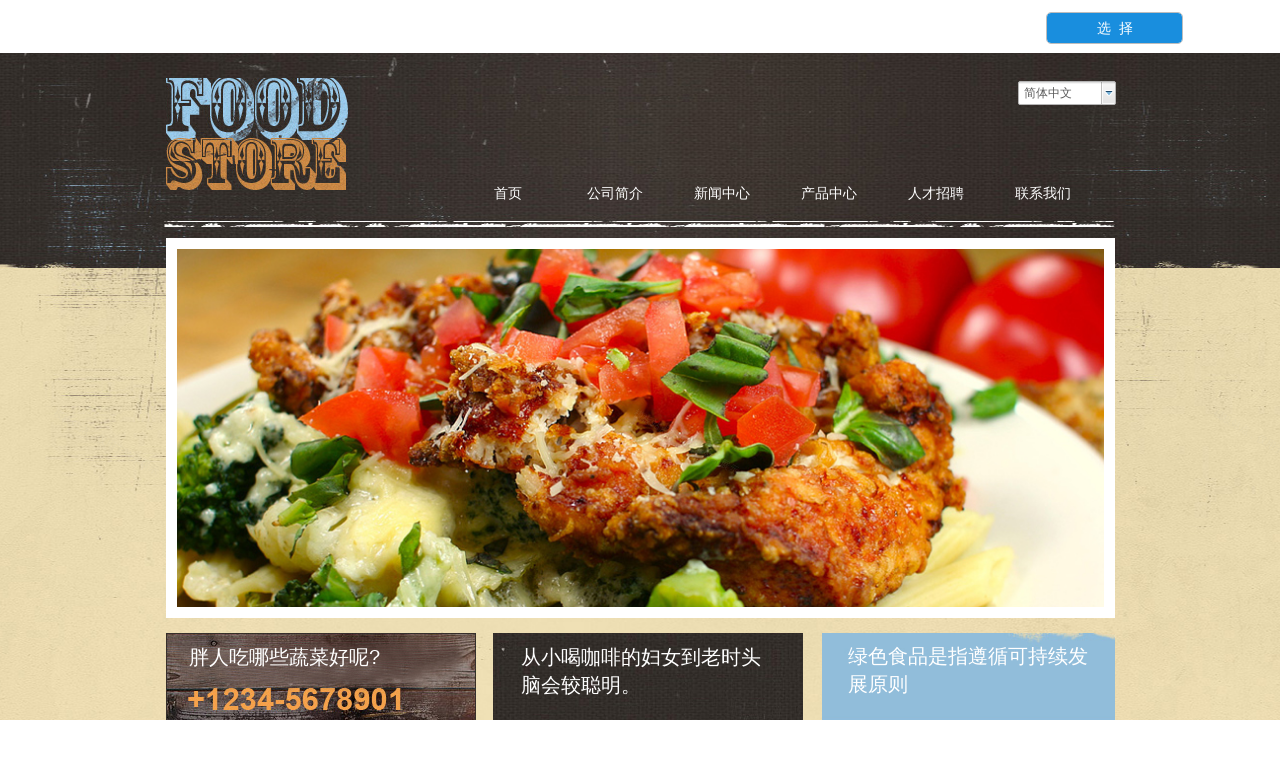

--- FILE ---
content_type: text/html; charset=utf-8
request_url: http://www.xn--fiqp93af31a.com/index.php?id=2697&_m=agreement&_a=tpl_iframe
body_size: 4173
content:
<!DOCTYPE html PUBLIC "-//W3C//DTD XHTML 1.0 Transitional//EN" "http://www.w3.org/TR/xhtml1/DTD/xhtml1-transitional.dtd">
<html xmlns="http://www.w3.org/1999/xhtml">
<head>
<meta http-equiv="Content-Type" content="text/html; charset=utf-8" />
<style type="text/css">

/*--阴影几种样式--*/
.wp-moudle-shadow-one,.wp-moudle-shadow-two,.wp-moudle-shadow-three,.wp-moudle-shadow-four{  behavior: url(../../../script/pie.htc); }
.wp-moudle-shadow-one{ -moz-box-shadow:1px  2px 12px 3px rgba(0,0,0,.4); -webkit-box-shadow:1px  2px  12px 3px  rgba(0,0,0,.4); box-shadow:1px  2px  12px 3px  rgba(0,0,0,.4);}
.wp-moudle-shadow-two{ -moz-box-shadow:1px 1px 12px 6px rgba(0,0,0,.4); -webkit-box-shadow:1px  1px  12px 6px  rgba(0,0,0,.4); box-shadow:1px  1px  12px 6px  rgba(0,0,0,.4);}
.wp-moudle-shadow-three{ -moz-box-shadow:5px  5px 12px 3px rgba(0,0,0,.4); -webkit-box-shadow:5px  5px  12px 3px  rgba(0,0,0,.4); box-shadow:5px  5px  12px 3px  rgba(0,0,0,.4);}
.wp-moudle-shadow-four{ -moz-box-shadow:-3px  3px 12px 3px rgba(0,0,0,.4); -webkit-box-shadow:-3px  3px  12px 3px  rgba(0,0,0,.4); box-shadow:-3px  3px  12px 3px  rgba(0,0,0,.4);}

/*--------遮罩层样式-----------*/
#wp-floatpanel_loading,#wp-floatpanel_overlay,#wp-confirmpnl_overlay,#wp-alertpnl_overlay,#wp-ajaxsend_loading {background-color:#000;left:0px;top:0px;filter:alpha(opacity=25);-moz-opacity:0.25;opacity:0.25;position:fixed;}
#wp-confirmpnl_overlay,#wp-alertpnl_overlay {filter:alpha(opacity=45);-moz-opacity:0.45;opacity:0.45;z-index:10000;}
#wp-template-install-overlay{filter:alpha(opacity=45);-moz-opacity:0.45;opacity:0.45;z-index:10001;background-color:#000;left:0px;top:0px;position:fixed;background-image: url(../images/loading.gif);background-position: center center;background-repeat: no-repeat;}
#wp-ajaxsend_loading {background-color:#5A5A5A;text-align:center;}
#wp-floatpanel_loading img,#wp-ajaxsend_loading img {position:absolute;left:45%;top:45%;}
/*--------遮罩层样式-----------*/
.artview_detail ol,.artview_detail ul,.artview_detail li,.wp-products-detail-desc ol,.wp-products-detail-desc ul,.wp-products-detail-desc li{list-style-type:disc; }
.artview_detail ul,.wp-products-detail-desc ul{  margin-left:28px; }
.artview_detail li,.wp-products-detail-desc li{ margin-left:14px; }
.navigation,.wp_subtop,.navigation ul li{behavior: url(../../../script/pie.htc);}

/*--------手机设备样式 2014/02/07-----------*/
.wp-mobile-device-mask,.wp-mobile-scrollbar,
.wp-mobile-device-premask,.wp-mobile-prescrollbar {visibility:hidden;position:absolute;top:39px;left:35.2%;z-index:510;}
.wp-mobile-device-mask,.wp-mobile-device-premask {width:30px;background-color:#FFF;z-index:8;}
.wp-mobile-scrollbar {background-color:#dcdcdc;-moz-border-radius:5px;-webkit-border-radius:5px;border-radius:5px;width:7px;}
.wp-mobile-device-premask,.wp-mobile-prescrollbar {top:0px;}
.wp-mobile-scrollbar > span.pane {position:relative;left:-1px;top:0;display:inline-block;background-color:#219aed;-moz-border-radius:5px;-webkit-border-radius:5px;border-radius:5px;height:20px;width:9px;}
.wp-mobile-prescrollbar > span.pane {position:relative;left:0;top:0;display:inline-block;background-color:#bdbdbd;-moz-border-radius:5px;-webkit-border-radius:5px;border-radius:5px;height:20px;width:6px;}
/*登录注册--*/
.floatlayerbg{ position:absolute;width:100%;height:100%;top:0px;left:0px;background: #151515;filter: alpha(opacity=82);-moz-opacity: 0.82;opacity: 0.82; z-index:1000;}
.iframebox{ position:absolute; top:0; height:0px; z-index:5;width:300px;margin:0 auto;background:rgba(255, 255, 255, 0.9)!important;filter:Alpha(opacity=90); background:#fff;border-radius:10px;-moz-border-radius:10px;-weblik-border-radius:10px; height:500px;background:#ededed\0;filter:Alpha(opacity=100)\0;}
.iframebox iframe{ position:relative; }
.iframebox .loading{position:absolute; width:100%; height:100%;z-index:100}
.iframebox .loading img{ width:16px; height:16px;position:absolute;left:50%;top:50%; margin-left:-16px; margin-top:-16px; z-index:101}
.closebtn{ position: absolute; display:none;width: 38px; height: 38px;background: #3f3f40;    background: #000;
left: 50%;top: 50%;}
.closebtn a{ 
filter: alpha(opacity=100);-moz-opacity: 1;opacity: 1;display: block;  width: 38px; height: 38px;background: url(template/default/images/popclose.png) no-repeat center center; transition: all 0.4s; -webkit-transition: all 0.4s;-ms-transition: all 0.4s-moz-transition: all 0.4s;}
.closebtn a:hover {transform: rotate(180deg);-webkit-transform: rotate(180deg);-ms-transform: rotate(180deg);-moz-transform: rotate(180deg);}
</style>

					
						
<link href="http://static.51hostonline.com/template/default/css/admincp.css?v=15535046" rel="stylesheet" type="text/css" />
<link href="http://static.51hostonline.com/script/colorpicker.css?v=14741720" rel="stylesheet" type="text/css" />
<link href="http://static.51hostonline.com/template/default/css/zh_CN.css?v=14491370" rel="stylesheet" type="text/css" />
<link href="http://static.51hostonline.com/script/dialog.css?v=14448712" rel="stylesheet" type="text/css" />
<link href="http://static.51hostonline.com/script/tabs.css?v=14448712" rel="stylesheet" type="text/css" />
<script type="text/javascript" language="javascript" src="http://static.51hostonline.com/script/jquery-1.6.4.js?v=14741720"></script>
<script type="text/javascript" language="javascript" src="http://static.51hostonline.com/script/jquery.custom.js?v=14448712"></script>
<script type="text/javascript" language="javascript" src="http://static.51hostonline.com/script/lab.js?v=14659594"></script>
<script type="text/javascript" language="javascript" src="http://static.51hostonline.com/script/wopop_all.js?v=14741720"></script>
<script type="text/javascript" language="javascript" src="http://static.51hostonline.com/script//datepicker/custom_dialog.js?v=14741720"></script>
<script type="text/javascript" language="javascript" src="http://static.51hostonline.com/script/jquery.simplemodal.js?v=14564746"></script>
	<script type="text/javascript" language="javascript">

    	//js版本url生成函数
		var webmodel = {};
	function parseToURL(module,action,anotherparams){
		webmodel = {};
		var defaultparams = {"_m": module,"_a": action};
	
		var urlparams=$.extend({}, anotherparams, defaultparams, webmodel);
		var paramstr=$.param(urlparams);
		return "/index.php?"+paramstr;
	}
	
	function getImageProcessType(){
		     return 1;
	}
	
	function parseToAdminURL(module,action,anotherparams){
		var defaultparams={'_m':module,'_a':action,'domain':'q13903617825',"SessionID":''}
		var urlparams=$.extend({}, anotherparams, defaultparams, webmodel);
		var paramstr=$.param(urlparams);
		return "http://www.xn--fiqp93af31a.com/admin/index.php?"+paramstr;
	}
	function getSiteCurLang(){return 'zh_CN';}
	function getPreviewSiteCurLang(){return 'zh_CN';}

	function relativeToAbsoluteURL(relativeurl,nostatic){
		
		if(nostatic=='1'){
			return "http://www.xn--fiqp93af31a.com/"+relativeurl;
		}else{
			return "http://static.51hostonline.com/"+relativeurl;
		}
	}
	
	function getSystemCurrentDomain(){return 'q13903617825';}
	function getWebSiteType(){return 'pc';}
	function getSystemSession(){return '';}
	// IE9以下浏览器禁止编辑手机站 2014/04/28
		if($.browser.msie && ($.browser.version < 7)){
					location.href = parseToURL("wp_frontpage","browser");
			}
	//-->
	</script>
<script>
$(document).ready(function(){
	$('#tpl_choose').click(function(event){
		//var tag = $(this).attr("id").replace("site",'');
		//var rate = $("#rate").val();
		var url = "http://www.xn--fiqp93af31a.com/index.php?tpl_id=2697&wm=&_m=site&_a=full_info_from_tpl";
		event.preventDefault();
		$LAB
		.script()
		 .wait(function(){
			openWDialog(url,{
				title:'填写信息',
				overlay:'true',
				id:'site_info',
				width:'700',
				height:'550',
			});
		});
	
	})
})


</script>
</head>
<body>
<style>
*{margin:0;padding:0; }
html, body, div, h1, h2, h3, h4, h5, h6, ul, ol, dl, li, dt, dd, p, blockquote, pre, form, fieldset, table, th, td, span, input, textarea {margin:0;padding:0;}
body {  color:#7c7c7c; font-family:"Microsoft Yahei","微软雅黑",Arial,Helvetica,sans-serif;  font-size: 14px; overflow-x:hidden ; background:#fff; line-height:24px; }
li, ol { list-style:none; }
i, em, b { font-style:normal; font-weight:normal; }
a {  color: #fff; text-decoration: none; transition: 0.5s; -webkit-transition: 0.5s; -moz-transition: 0.5s;}
a:hover { cursor:pointer; text-decoration:none; color:#666;}
.clear { clear:both; line-height:0px; overflow:hidden; zoom:1; font-size:0px; content:'.'; }
img{ padding:0; margin:0; display:block;}
a img { border:none; }
h1, h2, h3, h4, h5, h6{ font-weight:normal; font-size:12px;}
.fl{float:left; display:inline;}
.fr {  display: inline; float: right;}
img , input{border:0; display:inline-block; outline:none;}
div{ display:block;}
.w-1300{ width:1300px; margin:0 auto; position:relative;}
    html,body{
	padding:0px;
	margin:0px;
	height:100%;
	overflow-y:hidden;

}
.showhead { height:53px; width:100%; background:#fff; position:fixed; left:0; top:0;}
.showhead h1{ margin:14px 0 0 0;}
.showhead_pri{ position:absolute; top:12px; right:75px; float:left;}
.showhead_pri_share{ margin-right:22px;}
.showhead_pri_share a{ width:31px; height:31px; float:left; display:block; background:#198ede; -moz-border-radius: 5px;-webkit-border-radius: 5px; border-radius:5px; float:left; margin-left:10px; }
.showhead_pri_share .a_t span{ background-position:-33px -52px;}
.showhead_pri_share a:hover{ background:#0e7dc9;}
.showhead_pri_jq{ height:30px; line-height:30px; border:1px solid #bdbdbd;  -moz-border-radius: 5px;-webkit-border-radius: 5px; border-radius:5px; overflow:hidden;}
.showhead_pri_jq p{ color:#000; padding-left:10px;}
.showhead_pri_jq p span{ color:#7d7d7d;}
.showhead_pri_jq p i{ padding:0 20px;}
.showhead_pri_jq a{ display:block; width:135px; height:30px; background:#198ede;-moz-border-radius: 4px;-webkit-border-radius: 4px; border-radius:4px; text-align:center;}
.showhead_pri_jq a:hover{ color:#fff; background:#0e7dc9}
.show_main{ margin-top:53px;}

/*模板页-开始*/
.ap4 {
    color: #313131;
    font-size: 14px;
    line-height: 24px;
    height: 24px; padding:10px 0;
    width: 300px;
    overflow: hidden;
}
.ap4 span.a1 { color:#198ede;
    margin-right: 10px; margin:0 8px; text-decoration:none;
}

	
/*pc模板详情页-开始*/

.ap4.at1{    color: #313131;
    font-size: 14px;
    line-height: 24px;
    height: 24px;
    padding: 2px 0 0 0;
    /* width: 601px; */
    overflow: hidden; width:inherit;
    float: left; padding-left:10px;}
	
	
	/*手机模板预览-开始*/
	
.ap4.mba{ padding:2px 0;}
.ap4.mba span{ color:#ff4500;}

.ap4 span.a2 {
    color: #ff4500;
    margin-right: 10px;
    margin: 0 8px;
    text-decoration: none;
}	
    
</style>
<div class="showhead">
  <div class="w-1300">
    <h1 class="fl"><a href="/"></a></h1>

    <div class="clear"></div>
  </div>
  <div class="showhead_pri">
    <div class="showhead_pri_share fl">
      <div class="clear"></div>
    </div>
	
    <div class="showhead_pri_jq fl">

    <a href="javascript:void(0);" target="_blank" class="fl" id="tpl_choose"><span>选&nbsp;&nbsp;择</span></a>

      <div class="clear"></div>
    </div>
		
    <div class="clear"></div>
  </div>
</div>

<div  style="height:100%;"class="show_main">
<!--IE height:99.5%; oth:93%-->
    <iframe attr="rameb" src="https://food-1.view.websiteonline.cn?getpcpicture=1&tkn=6ce387db598102f86ff4bbe95bb2288fef1b3205e9f12ebc7fab0ea6c09a1217"  id="c-c-iframe" name="c-c-iframe" height="95%" width="100%"  frameborder="0" style="background-color:#FFFFFF;overflow:auto;margin-top:-7px;+margin-top:40px; margin-bottom:5px;"></iframe>
 
</div>	
	
	</body>
</html>

--- FILE ---
content_type: text/html; charset=utf-8
request_url: https://food-1.view.websiteonline.cn/?getpcpicture=1&tkn=6ce387db598102f86ff4bbe95bb2288fef1b3205e9f12ebc7fab0ea6c09a1217
body_size: 9656
content:
<!DOCTYPE html PUBLIC "-//W3C//DTD XHTML 1.0 Transitional//EN" "http://www.w3.org/TR/xhtml1/DTD/xhtml1-transitional.dtd">
<html xmlns="http://www.w3.org/1999/xhtml" lang="zh-Hans" >
	<head>
		<meta http-equiv="X-UA-Compatible" content="IE=Edge,chrome=1" />
	<meta name="viewport" content="width=949" />	<meta http-equiv="Content-Type" content="text/html; charset=utf-8" />
		<meta name="format-detection" content="telephone=no" />
	     <meta http-equiv="Cache-Control" content="no-transform"/> 
     <meta http-equiv="Cache-Control" content="no-siteapp"/>
	<title>您的网站名称</title>
	<meta name="keywords"  content="网站关键字" />
	<meta name="description" content="网站描述" />
    
                
			<link rel="shortcut icon" href="https://static.websiteonline.cn/website/template/default/images/favicon.ico" type="image/x-icon" />
	<link rel="Bookmark" href="https://static.websiteonline.cn/website/template/default/images/favicon.ico" />
		

		<link href="https://static.websiteonline.cn/website/template/default/css/default.css?v=17534100" rel="stylesheet" type="text/css" />
<link href="https://food-1.view.websiteonline.cn/template/default/css/font/font.css?v=15750090" rel="stylesheet" type="text/css" />
<link href="https://food-1.view.websiteonline.cn/template/default/css/wpassword/iconfont.css?v=17496248" rel="stylesheet" type="text/css" />
<link href="https://static.websiteonline.cn/website/plugin/media/css/media.css?v=14077216" rel="stylesheet" type="text/css" />
<link href="https://static.websiteonline.cn/website/plugin/title/css/title.css?v=17083134" rel="stylesheet" type="text/css" />
<style type="text/css">.prop_rotate_angle sup,.prop_rotate_angle .posblk-deg{font-size:11px; color:#CDCDCD; font-weight:normal; font-style:normal; }ins#qiao-wrap{height:0;} #qiao-wrap{display:block;}
</style> 
</head>
<body  >
<input type="hidden" value="1" name="_user_level_val" />
								<script type="text/javascript" language="javascript" src="https://static.websiteonline.cn/website/script/??libsjq.js,jquery.custom.js,jquery.lazyload.js,jquery.rotateutility.js,lab.js,wopop_all.js,jquery.cookie.js,jquery.simplemodal.js,fullcollumn.js,objectFitPolyfill.min.js,ierotate.js,effects/velocity.js,effects/velocity.ui.js,effects/effects.js,fullpagescroll.js,common.js,heightAdapt.js?v=17573096"></script>
<script type="text/javascript" language="javascript" src="https://static.websiteonline.cn/website/plugin/??media/js/init.js,new_navigation/js/overall.js,new_navigation/styles/hs9/init.js?v=17621358"></script>
	<script type="text/javascript" language="javascript">
    			var webmodel = {};
	        
    wp_pages_global_func($.extend({
        'isedit': '0',
        'islogin': '0',
        'domain': 'food-1',
        'p_rooturl': 'https://food-1.view.websiteonline.cn',
        'static_rooturl': 'https://static.websiteonline.cn/website',
        'interface_locale': "zh_CN",
        'dev_mode': "0",
        'getsession': ''
    }, {"phpsessionid":"","punyurl":"https:\/\/food-1.view.websiteonline.cn","curr_locale":"zh_CN","mscript_name":"","converted":false}));
    
	</script>

<link href="https://food-1.view.websiteonline.cn/434f24f588504ac6918394a6eeb913c5.cssx" rel="stylesheet" /><div id="page_set_css">
</div><input type="hidden" id="page_id" name="page_id" value="1" rpid="1">
<div id="scroll_container" class="scroll_contain" style="">
	    	<div id="scroll_container_bg" style="background-image:url('https://food-1-pic1.websiteonline.cn/upload/templatefiles/bg_center_nYvBvMtU.jpg');background-position:center top;background-repeat:repeat-x;background-color:#eedfb4;">&nbsp;</div>
<script>
initScrollcontainerHeight();	
</script>
     <div id="overflow_canvas_container">        <div id="canvas" style=" margin: 0 auto;width:949px;;height:1111px">
    <div id='layer0379ED83E6B440DC78FF7976893FC59E' type='media'  class='cstlayer' style='left: 0px; top: 32px; position: absolute; z-index: 100; width: 182px; height: 115px; '  mid=""    deg='0'><script>
create_pc_media_set_pic('layer0379ED83E6B440DC78FF7976893FC59E',false);
</script>
<div class="wp-media_content"  style="overflow: hidden; width: 182px; height: 115px;" type="0">
<div class="img_over"  style='overflow: hidden; border-color: transparent; border-width: 0px; width: 182px; height: 115px;'>

<div class="imgloading" style="z-index:100;"> </div>
<img  id="wp-media-image_layer0379ED83E6B440DC78FF7976893FC59E" onerror="set_thumb_layer0379ED83E6B440DC78FF7976893FC59E(this);" onload="set_thumb_layer0379ED83E6B440DC78FF7976893FC59E(this);" class="paragraph_image"  type="zoom" src="https://food-1-pic1.websiteonline.cn/upload/templatefiles/logo_vv3hDO09.jpg" style="width: 182px; height: auto; top: -3px; left: 0px; position: relative;;" />
</div>

</div>
<script>
(function(){
		layer_media_init_func('layer0379ED83E6B440DC78FF7976893FC59E',{"isedit":false,"has_effects":false});
})()
</script>
</div><script>				 $('#layer0379ED83E6B440DC78FF7976893FC59E').triggerHandler('layer_ready');</script><div id='layerD9F107E9E74A9693144E465C1428F1EB' type='multilingual'  class='cstlayer' style='left: 852px; top: 35px; position: absolute; z-index: 101; width: 97px; height: 44px; '  mid=""    deg='0'><script type="text/javascript">
function wp_multilingual_changeLang(id)
{
	$.ajax({
		type:'POST',
		url:parseToURL('multilingual','changeLang'),
		data:"id="+id,
		success:function(js_code){
			eval(js_code);
		},
		error:function(response){
			wp_alert("Choose the language.<br/>请求失败");
		}
	});
}
</script>
<div class="wp-multilingual_content" style="border: 0px solid transparent; width: 97px; height: 44px; padding: 0px;" langstyle="wihite">
<div skin="wihite" class="wp-multilingual_css" style="display:none;"></div>
<div class="wp-content">
 
    <script type="text/javascript"> 
$(function(){
	var fatherid = $("#layerD9F107E9E74A9693144E465C1428F1EB").attr('fatherid');
	var fartherInfixed = $("#"+fatherid).attr('infixed')||0;
	if(fartherInfixed==1) $("#layerD9F107E9E74A9693144E465C1428F1EB").find('.wp-diy-selecteda-outside').remove();
	$("#layerD9F107E9E74A9693144E465C1428F1EB").find('select').cstselect({selectclass:'wp-diy-selecteda'});
			 
})
 
</script>
 
<select name="defaultlang" id="defaultlang" style="width:100px;"  onchange="wp_multilingual_changeLang(this.value)">
			<option value="3"  class="wp-language-3 wp-langitem-layerD9F107E9E74A9693144E465C1428F1EB"  >繁體中文</option>
				<option value="1"  class="wp-language-1 wp-langitem-layerD9F107E9E74A9693144E465C1428F1EB"  >English</option>
			    <option value="2" selected  class="wp-language-2 wp-langitem-layerD9F107E9E74A9693144E465C1428F1EB"  >简体中文</option>
    	</select>
  
</div>
</div>
 <script type="text/javascript">
		$(function(){
		if ($('div.wp-diy-selecteda-outside').length || $('div.wp-diy-selectedb-outside').length || $('div.wp-diy-selectedc-outside').length || $('div.wp-diy-selectedd-outside').length) {
			$('#scroll_container').scroll(function(){
				$('body').children('div.wp-diy-selecteda-content').remove();
				$('body').children('div.wp-diy-selectedb-content').remove();
				$('body').children('div.wp-diy-selectedc-content').remove();
				$('body').children('div.wp-diy-selectedd-content').remove();
			});
		}
	});
	$('#layerD9F107E9E74A9693144E465C1428F1EB').layer_ready(function(){
		var custom_css = '';
		var langstyle = 'wihite';
		var $curlayer = $('#layerD9F107E9E74A9693144E465C1428F1EB');
		var custom_a_font_size = $curlayer.find('.wp-content .custom_dom_class').css('font-size');
		var custom_a_color = $curlayer.find('.wp-content .custom_dom_class').css('color');
		if(custom_a_font_size){
			$curlayer.find('.wp-content .custom_dom_class a').css('font-size',custom_a_font_size);
		}
		if(custom_a_color){
			$curlayer.find('.wp-content .custom_dom_class a').css('color',custom_a_color);
		}
		if((langstyle == 'default' || langstyle == 'yellow') && custom_css == ''){
			$curlayer.find('.wp-content p.custom_dom_class a').css('color','red');
		}
		var time=100;
		if(langstyle == 'custom5' || langstyle == 'custom6') time=500;
		$curlayer.find(".aout_over").unbind('click.toggle').bind('click.toggle',function(){$curlayer.find(".text-a").slideToggle(time);});
		setTimeout(function(){
			var text_a_font_size = $curlayer.find('.wp-content .custom_dom_class a').css('font-size') || '12px';
			var text_a_color = $curlayer.find('.wp-content .custom_dom_class .aout').css('color') || '#ffffff';
			var text_a_bgcolor = $curlayer.find('.wp-content .custom_dom_class').css('background-color') || '#ffffff';
			var text_a_border_radius = $curlayer.find('.wp-content .custom_dom_class .aout').css('border-radius') || '5px';
			var $text_a = $curlayer.find('.wp-content .custom_dom_class .text-a');
			if(text_a_font_size){$text_a.find('a').css('font-size',text_a_font_size);}
			if(text_a_color){$text_a.find('a').css('color',text_a_color);}
			if(text_a_bgcolor){$text_a.css('background-color',text_a_bgcolor);}
			if(text_a_border_radius){$text_a.css('border-radius',text_a_border_radius);}
		},400);
	});
</script>
</div><script>				 $('#layerD9F107E9E74A9693144E465C1428F1EB').triggerHandler('layer_ready');</script><div id='layer9E8FA8BC0A83EB8A0324099F447981EB' type='new_navigation'  class='cstlayer' style='left: 274px; top: 122px; position: absolute; z-index: 138; display: block; width: 675px; height: 50px; '  mid=""    deg='0'><div class="wp-new_navigation_content" style="border-color: transparent; border-width: 0px; width: 675px; display: block; overflow: visible; height: auto;;display:block;overflow:hidden;height:0px;" type="0">
<script type="text/javascript"> 
		
		$("#layer9E8FA8BC0A83EB8A0324099F447981EB").data("m_show", '');
	</script>
<div skin="hs9" class="nav1 menu_hs9" ishorizon="1" colorstyle="black" direction="0" more="更多" moreshow="1" morecolor="darkorange" hover="0" hover_scr="0" submethod="0" umenu="" dmenu="" sethomeurl="https://food-1.view.websiteonline.cn/page1" smcenter="0">
		<ul id="nav_layer9E8FA8BC0A83EB8A0324099F447981EB" class="navigation"  style="width:auto;"  >
		<li style="width:16.66%;box-sizing:border-box;z-index:2;"  class="wp_subtop"  pid="1" ><a class="  "  href="https://food-1.view.websiteonline.cn"><span style="display:block;overflow:hidden;">首页</span></a></li><li style="width:16.66%;box-sizing:border-box;z-index:2;"  class="wp_subtop"  pid="66" ><a class="  "  href="https://food-1.view.websiteonline.cn/page66"><span style="display:block;overflow:hidden;">公司简介</span></a></li><li style="width:16.66%;box-sizing:border-box;z-index:2;"  class="wp_subtop"  pid="67" ><a class="  "  href="https://food-1.view.websiteonline.cn/page67"><span style="display:block;overflow:hidden;">新闻中心</span></a></li><li style="width:16.66%;box-sizing:border-box;z-index:2;"  class="wp_subtop"  pid="68" ><a class="  "  href="https://food-1.view.websiteonline.cn/page68"><span style="display:block;overflow:hidden;">产品中心</span></a></li><li style="width:16.66%;box-sizing:border-box;z-index:2;"  class="wp_subtop"  pid="69" ><a class="  "  href="https://food-1.view.websiteonline.cn/page69"><span style="display:block;overflow:hidden;">人才招聘</span></a></li><li style="width:16.66%;box-sizing:border-box;z-index:2;"  class="wp_subtop"  pid="70" ><a class="  "  href="https://food-1.view.websiteonline.cn/page70"><span style="display:block;overflow:hidden;">联系我们</span></a></li>	</ul>
</div>

<script type="text/javascript"> 
				$("#layer9E8FA8BC0A83EB8A0324099F447981EB").data("datasty_", '@charset "utf-8";  #nav_layer9E8FA8BC0A83EB8A0324099F447981EB, #nav_layer9E8FA8BC0A83EB8A0324099F447981EB ul {padding:0; margin:0; list-style:none; }  #nav_layer9E8FA8BC0A83EB8A0324099F447981EB {padding-left:15px; padding-right:15px;position:relative; background-position:top left;background-repeat:repeat-x;background-color:transparent;background-image:url("https://static.websiteonline.cn/website/plugin/new_navigation/styles/hs9/dbj.jpg");line-height:50px;height:50px; }  #nav_layer9E8FA8BC0A83EB8A0324099F447981EB li.wp_subtop {text-align:center;float:left; height:50px;line-height:50px;background-image:url(https://static.websiteonline.cn/website/plugin/new_navigation/view/images/png_bg.png);background-color:transparent;background-position:top left;background-repeat:repeat;}  #nav_layer9E8FA8BC0A83EB8A0324099F447981EB li.wp_subtop:hover{text-align:center; background-color:transparent;background-position:top left;height:50px;line-height:50px; background-image:url("https://static.websiteonline.cn/website/plugin/new_navigation/styles/hs9/dhover.jpg");background-repeat:repeat-x;}  #nav_layer9E8FA8BC0A83EB8A0324099F447981EB li.wp_subtop>a {white-space: nowrap;overflow:hidden;padding-left:15px;padding-right:15px;text-align:center;display:block;  font-family:arial; font-size:14px; color:#FFFFFF; text-decoration:none; font-weight:normal;font-style:normal;}  #nav_layer9E8FA8BC0A83EB8A0324099F447981EB li.wp_subtop>a:hover{color:#333333;text-align:center;font-family:arial; font-size:14px; font-weight:normal;font-style:normal;}  #nav_layer9E8FA8BC0A83EB8A0324099F447981EB ul{display:none;width:100%;position:absolute; top:38px; left:-9999px;background-image:url(https://static.websiteonline.cn/website/plugin/new_navigation/view/images/png_bg.png);background-repeat:repeat;background-color:transparent;background-position:top left;padding-bottom:3px;padding-top:3px;}  #nav_layer9E8FA8BC0A83EB8A0324099F447981EB ul li{text-align:center;float:left; background-color:#fbfbfb;background-position:top left;background-repeat:repeat;background-image:url(https://static.websiteonline.cn/website/plugin/new_navigation/view/images/png_bg.png);height:25px;line-height:25px;font-weight:normal;}  #nav_layer9E8FA8BC0A83EB8A0324099F447981EB ul li:hover{text-align:center;  background-position:top left;background-repeat:repeat;background-image:url(https://static.websiteonline.cn/website/plugin/new_navigation/view/images/png_bg.png);background-color:#2f2f2f;height:25px;line-height:25px;}  #nav_layer9E8FA8BC0A83EB8A0324099F447981EB ul li a {white-space: nowrap;color:#666666;text-align:center;float:left; display:block; padding:0 10px 0 10px; font-family:arial; font-size:12px; text-decoration:none; font-weight:normal;font-style:normal;}  #nav_layer9E8FA8BC0A83EB8A0324099F447981EB ul li a:hover{color:#fff;text-align:center;float:left; padding:0 10px 0 10px; font-family:arial; font-size:12px; text-decoration:none; font-weight:normal;font-style:normal;}  #nav_layer9E8FA8BC0A83EB8A0324099F447981EB li ul.floatRight li {float:right;}  #nav_layer9E8FA8BC0A83EB8A0324099F447981EB ul ul {background-image:url(https://static.websiteonline.cn/website/plugin/new_navigation/view/images/png_bg.png);}');
		$("#layer9E8FA8BC0A83EB8A0324099F447981EB").data("datastys_", '#nav_layer9E8FA8BC0A83EB8A0324099F447981EB{background-color:transparent;} #nav_layer9E8FA8BC0A83EB8A0324099F447981EB{background-image:url(https://static.websiteonline.cn/website/plugin/new_navigation/view/images/png_bg.png);}');
	
		</script>

<script type="text/javascript">
function wp_get_navstyle(layer_id,key){
		var navStyle = $.trim($("#"+layer_id).data(key));
		return navStyle;	
	
}	
richtxt('layer9E8FA8BC0A83EB8A0324099F447981EB');
</script><script type="text/javascript">
layer_new_navigation_hs9_func({"isedit":false,"layer_id":"layer9E8FA8BC0A83EB8A0324099F447981EB","menustyle":"hs9"});
layer9E8FA8BC0A83EB8A0324099F447981EB_liHoverCallBack;
</script>

</div>
<script type="text/javascript">
 $(function(){
	layer_new_navigation_content_func({"isedit":false,"layer_id":"layer9E8FA8BC0A83EB8A0324099F447981EB","menustyle":"hs9","addopts":[]});
});
</script>

</div><script>				 $('#layer9E8FA8BC0A83EB8A0324099F447981EB').triggerHandler('layer_ready');</script><div id='layerF4A522FB0B51296FED4DAA57E7917348' type='title'  class='cstlayer' style='left: 0px; top: 192px; position: absolute; z-index: 102; width: 949px; height: 380px; '  mid=""    deg='0'><div class="wp-title_content" style="word-wrap: break-word; padding: 0px; border: 0px solid transparent; height: 380px; width: 949px; display: block; background-color: rgb(255, 255, 255); "><br></div>
<script type="text/javascript">
$(function(){
	$('.wp-title_content').each(function(){
		if($(this).find('div').attr('align')=='justify'){
			$(this).find('div').css({'text-justify':'inter-ideograph','text-align':'justify'});
		}
	})	
})
</script>

</div><script>				 $('#layerF4A522FB0B51296FED4DAA57E7917348').triggerHandler('layer_ready');</script><div id='layerDD81DD39F84E51C1ACBD2A1ED77E1551' type='media'  class='cstlayer' style='left: 11px; top: 203px; position: absolute; z-index: 103; width: 927px; height: 358px; '  mid=""    deg='0'><script>
create_pc_media_set_pic('layerDD81DD39F84E51C1ACBD2A1ED77E1551',false);
</script>
<div class="wp-media_content"  style="overflow: hidden; width: 927px; height: 358px; border-width: 0px; border-style: solid; padding: 0px;" type="0">
<div class="img_over"  style='overflow: hidden; border-color: transparent; border-width: 0px; width: 927px; height: 358px;'>

<div class="imgloading" style="z-index:100;"> </div>
<img  id="wp-media-image_layerDD81DD39F84E51C1ACBD2A1ED77E1551" onerror="set_thumb_layerDD81DD39F84E51C1ACBD2A1ED77E1551(this);" onload="set_thumb_layerDD81DD39F84E51C1ACBD2A1ED77E1551(this);" class="paragraph_image"  type="zoom" src="https://food-1-pic1.websiteonline.cn/upload/templatefiles/banner000_fBksJZ1j.jpg" style="width: 927px; height: auto; top: -39px; left: 0px; position: relative;;" />
</div>

</div>
<script>
(function(){
		layer_media_init_func('layerDD81DD39F84E51C1ACBD2A1ED77E1551',{"isedit":false,"has_effects":false});
})()
</script>
</div><script>				 $('#layerDD81DD39F84E51C1ACBD2A1ED77E1551').triggerHandler('layer_ready');</script><div id='layerAAD07D22F645BEF9B7DE0530CCF4293D' type='media'  class='cstlayer' style='left: 327px; top: 587px; position: absolute; z-index: 105; width: 310px; height: 131px; '  mid=""    deg='0'><script>
create_pc_media_set_pic('layerAAD07D22F645BEF9B7DE0530CCF4293D',false);
</script>
<div class="wp-media_content"  style="overflow: hidden; width: 310px; height: 131px; border-width: 0px; border-style: solid; padding: 0px;" type="0">
<div class="img_over"  style='overflow: hidden; border-color: transparent; border-width: 0px; width: 310px; height: 131px;'>

<div class="imgloading" style="z-index:100;"> </div>
<img  id="wp-media-image_layerAAD07D22F645BEF9B7DE0530CCF4293D" onerror="set_thumb_layerAAD07D22F645BEF9B7DE0530CCF4293D(this);" onload="set_thumb_layerAAD07D22F645BEF9B7DE0530CCF4293D(this);" class="paragraph_image"  type="zoom" src="https://food-1-pic1.websiteonline.cn/upload/templatefiles/advertising-1_RAFaue01.jpg" style="width: auto; height: 131px;;" />
</div>

</div>
<script>
(function(){
		layer_media_init_func('layerAAD07D22F645BEF9B7DE0530CCF4293D',{"isedit":false,"has_effects":false});
})()
</script>
</div><script>				 $('#layerAAD07D22F645BEF9B7DE0530CCF4293D').triggerHandler('layer_ready');</script><div id='layerF183B6DFE437A2F27D92B1046CC9C70C' type='media'  class='cstlayer' style='left: 0px; top: 587px; position: absolute; z-index: 104; width: 310px; height: 131px; '  mid=""    deg='0'><script>
create_pc_media_set_pic('layerF183B6DFE437A2F27D92B1046CC9C70C',false);
</script>
<div class="wp-media_content"  style="overflow: hidden; width: 310px; height: 131px; border-width: 0px; border-style: solid; padding: 0px;" type="0">
<div class="img_over"  style='overflow: hidden; border-color: transparent; border-width: 0px; width: 310px; height: 131px;'>

<div class="imgloading" style="z-index:100;"> </div>
<img  id="wp-media-image_layerF183B6DFE437A2F27D92B1046CC9C70C" onerror="set_thumb_layerF183B6DFE437A2F27D92B1046CC9C70C(this);" onload="set_thumb_layerF183B6DFE437A2F27D92B1046CC9C70C(this);" class="paragraph_image"  type="zoom" src="https://food-1-pic1.websiteonline.cn/upload/templatefiles/advertising_wUyvRlPU.jpg" style="width: 310px; height: auto;;" />
</div>

</div>
<script>
(function(){
		layer_media_init_func('layerF183B6DFE437A2F27D92B1046CC9C70C',{"isedit":false,"has_effects":false});
})()
</script>
</div><script>				 $('#layerF183B6DFE437A2F27D92B1046CC9C70C').triggerHandler('layer_ready');</script><div id='layerBA780AFB20579D21C264B78EBC16D6AB' type='media'  class='cstlayer' style='left: 656px; top: 587px; position: absolute; z-index: 106; width: 293px; height: 124px; '  mid=""    deg='0'><script>
create_pc_media_set_pic('layerBA780AFB20579D21C264B78EBC16D6AB',false);
</script>
<div class="wp-media_content"  style="overflow: hidden; width: 293px; height: 124px; border-width: 0px; border-style: solid; padding: 0px;" type="0">
<div class="img_over"  style='overflow: hidden; border-color: transparent; border-width: 0px; width: 293px; height: 124px;'>

<div class="imgloading" style="z-index:100;"> </div>
<img  id="wp-media-image_layerBA780AFB20579D21C264B78EBC16D6AB" onerror="set_thumb_layerBA780AFB20579D21C264B78EBC16D6AB(this);" onload="set_thumb_layerBA780AFB20579D21C264B78EBC16D6AB(this);" class="paragraph_image"  type="zoom" src="https://food-1-pic1.websiteonline.cn/upload/templatefiles/advertising-2_Yxoi5Tkw.jpg" style="width: 293px; height: auto;;" />
</div>

</div>
<script>
(function(){
		layer_media_init_func('layerBA780AFB20579D21C264B78EBC16D6AB',{"isedit":false,"has_effects":false});
})()
</script>
</div><script>				 $('#layerBA780AFB20579D21C264B78EBC16D6AB').triggerHandler('layer_ready');</script><div id='layerC4D8B57BDEE2B89A64C8562B6C22ED0C' type='title'  class='cstlayer' style='left: 682px; top: 596px; position: absolute; z-index: 137; width: 246px; height: 65px; '  mid=""    deg='0'><div class="wp-title_content" style="word-wrap: break-word; padding: 0px; border-color: transparent; border-width: 0px; height: 65px; width: 246px; display: block;"><span style="color: rgb(255, 255, 255); font-size: 20px;">绿色食品是指遵循可持续发展原则</span></div>

</div><script>				 $('#layerC4D8B57BDEE2B89A64C8562B6C22ED0C').triggerHandler('layer_ready');</script><div id='layerDA35517B352B9F105B68A7FD2BE8FD2F' type='title'  class='cstlayer' style='left: 23px; top: 597px; position: absolute; z-index: 132; width: 272px; height: 39px; '  mid=""    deg='0'><div class="wp-title_content" style="word-wrap: break-word; padding: 0px; border-color: transparent; border-width: 0px; height: 39px; width: 272px; display: block;"><span style="color: rgb(255, 255, 255); font-size: 20px;">胖人吃哪些蔬菜好呢?</span></div>

</div><script>				 $('#layerDA35517B352B9F105B68A7FD2BE8FD2F').triggerHandler('layer_ready');</script><div id='layerCA98B96AED1F2B9F8DB0918274044646' type='title'  class='cstlayer' style='left: 355px; top: 597px; position: absolute; z-index: 134; width: 257px; height: 71px; '  mid=""    deg='0'><div class="wp-title_content" style="word-wrap: break-word; padding: 0px; border-color: transparent; border-width: 0px; height: 71px; width: 257px; display: block;"><span style="color: rgb(255, 255, 255); font-size: 20px;">从小喝咖啡的妇女到老时头脑会较聪明。</span></div>

</div><script>				 $('#layerCA98B96AED1F2B9F8DB0918274044646').triggerHandler('layer_ready');</script><div id='layer23FB57F4A176AB0C99ADA1C45751BF86' type='title'  class='cstlayer' style='left: 23px; top: 674px; position: absolute; z-index: 133; width: 236px; height: 25px; '  mid=""    deg='0'><div class="wp-title_content" style="word-wrap: break-word; padding: 0px; border-color: transparent; border-width: 0px; height: 24px; width: 236px; display: block;"><span style="color:#FFFFFF;">符合绿色食品的质量和卫生标准</span></div>

</div><script>				 $('#layer23FB57F4A176AB0C99ADA1C45751BF86').triggerHandler('layer_ready');</script><div id='layer24909102CB15550FAA3F5255C3DE6740' type='title'  class='cstlayer' style='left: 357px; top: 674px; position: absolute; z-index: 135; width: 258px; height: 29px; '  mid=""    deg='0'><div class="wp-title_content" style="word-wrap: break-word; padding: 0px; border-color: transparent; border-width: 0px; height: 29px; width: 258px; display: block;"><span style="color:#FFFFFF;">咖啡因不仅能改善记忆，还能修复记忆</span></div>

</div><script>				 $('#layer24909102CB15550FAA3F5255C3DE6740').triggerHandler('layer_ready');</script><div id='layer590FA870CE1AA555976FED996941973D' type='title'  class='cstlayer' style='left: 683px; top: 681px; position: absolute; z-index: 136; width: 230px; height: 28px; '  mid=""    deg='0'><div class="wp-title_content" style="word-wrap: break-word; padding: 0px; border-color: transparent; border-width: 0px; height: 28px; width: 230px; display: block;"><span style="color:#FFFFFF;">无公害农产品（食品）</span></div>

</div><script>				 $('#layer590FA870CE1AA555976FED996941973D').triggerHandler('layer_ready');</script><div id='layerD5266755AD90A59E732E1DCFF3A5B2AF' type='title'  class='cstlayer' style='left: 728px; top: 732px; position: absolute; z-index: 124; width: 221px; height: 236px; '  mid=""    deg='0'><div class="wp-title_content" style="word-wrap: break-word; padding: 0px; border: 0px solid transparent; height: 236px; width: 221px; display: block; background-image: url('https://food-1-pic1.websiteonline.cn/upload/templatefiles/rightpic_Ayh29fES.jpg'); background-color: rgb(255, 255, 255); background-position: 50% ****; background-repeat:no-repeat;"><div><font color="#5a5a5a"><span style="font-size: 18px; line-height: 21px; color: rgb(106, 194, 252);">&nbsp; &nbsp; </span></font><span style="color: rgb(156, 206, 239); font-size: 16px; line-height: 180%; "></span></div></div>

</div><script>				 $('#layerD5266755AD90A59E732E1DCFF3A5B2AF').triggerHandler('layer_ready');</script><div id='layerCD374F6904229504DDCCE896A254B951' type='title'  class='cstlayer' style='left: 0px; top: 732px; position: absolute; z-index: 107; width: 709px; height: 354px; '  mid=""    deg='0'><div class="wp-title_content" style="word-wrap: break-word; padding: 0px; border: 0px solid transparent; height: 354px; width: 709px; display: block; background-image: url(https://food-1-pic1.websiteonline.cn/upload/templatefiles/bg_title_VxT2bqHn.jpg); background-color: rgb(252, 245, 226); background-position: 0% 0%; background-repeat:no-repeat; "><br></div>

</div><script>				 $('#layerCD374F6904229504DDCCE896A254B951').triggerHandler('layer_ready');</script><div id='layerE73D37190C8FE25266E0BC48CB6F6C79' type='title'  class='cstlayer' style='left: 17px; top: 739px; position: absolute; z-index: 109; width: 290px; height: 39px; '  mid=""    deg='0'><div class="wp-title_content" style="word-wrap: break-word; padding: 0px; border-color: transparent; border-width: 0px; height: 39px; width: 290px; display: block;"><span style="font-family: sans-serif; color: rgb(255, 255, 255); font-size: 16px;">重要食品</span><br></div>

</div><script>				 $('#layerE73D37190C8FE25266E0BC48CB6F6C79').triggerHandler('layer_ready');</script><div id='layer1F6F0C0F85A527C3167DD6CC02A72030' type='title'  class='cstlayer' style='left: 748px; top: 746px; position: absolute; z-index: 131; width: 60px; height: 26px; '  mid=""    deg='0'><div class="wp-title_content" style="word-wrap: break-word; padding: 0px; border-color: transparent; border-width: 0px; height: 26px; width: 60px; display: block;"><span style="font-size: 18px; color: rgb(106, 194, 252);">分类</span></div>

</div><script>				 $('#layer1F6F0C0F85A527C3167DD6CC02A72030').triggerHandler('layer_ready');</script><div id='layer94D74DBC9417D31141FFD17BE02C476A' type='media'  class='cstlayer' style='left: 830px; top: 757px; position: absolute; z-index: 130; width: 9px; height: 5px; '  mid=""    deg='0'><script>
create_pc_media_set_pic('layer94D74DBC9417D31141FFD17BE02C476A',false);
</script>
<div class="wp-media_content"  style="overflow: hidden; width: 9px; height: 5px;" type="0">
<div class="img_over"  style='overflow: hidden; border-color: transparent; border-width: 0px; width: 9px; height: 5px;'>

<div class="imgloading" style="z-index:100;"> </div>
<img  id="wp-media-image_layer94D74DBC9417D31141FFD17BE02C476A" onerror="set_thumb_layer94D74DBC9417D31141FFD17BE02C476A(this);" onload="set_thumb_layer94D74DBC9417D31141FFD17BE02C476A(this);" class="paragraph_image"  type="zoom" src="https://food-1-pic1.websiteonline.cn/upload/templatefiles/dot_uuBgxP1A.jpg" style="width: 9px; height: auto; top: 0px; left: 0px; position: relative;;" />
</div>

</div>
<script>
(function(){
		layer_media_init_func('layer94D74DBC9417D31141FFD17BE02C476A',{"isedit":false,"has_effects":false});
})()
</script>
</div><script>				 $('#layer94D74DBC9417D31141FFD17BE02C476A').triggerHandler('layer_ready');</script><div id='layer7E422BB3CC27834035B5913B28FD8F96' type='title'  class='cstlayer' style='left: 747px; top: 780px; position: absolute; z-index: 129; width: 183px; height: 24px; '  mid=""    deg='0'><div class="wp-title_content" style="word-wrap: break-word; padding: 0px; border: 1px solid rgb(241, 225, 182); height: 22px; width: 181px; background-color: rgb(252, 245, 226); display: block;"><div><font color="#5a5a5a"><span style="font-size: 12px; line-height: 21px; -webkit-text-size-adjust: none;">&nbsp;巧克力的食用功效与禁忌 ......</span></font></div></div>

</div><script>				 $('#layer7E422BB3CC27834035B5913B28FD8F96').triggerHandler('layer_ready');</script><div id='layer14C25564F25656FFAD76ED5255BAA0F2' type='media'  class='cstlayer' style='left: 18px; top: 794px; position: absolute; z-index: 108; width: 210px; height: 127px; '  mid=""    deg='0'><script>
create_pc_media_set_pic('layer14C25564F25656FFAD76ED5255BAA0F2',false);
</script>
<div class="wp-media_content"  style="overflow: hidden; width: 210px; height: 127px;" type="0">
<div class="img_over"  style='overflow: hidden; border-color: transparent; border-width: 0px; width: 210px; height: 127px;'>

<div class="imgloading" style="z-index:100;"> </div>
<img  id="wp-media-image_layer14C25564F25656FFAD76ED5255BAA0F2" onerror="set_thumb_layer14C25564F25656FFAD76ED5255BAA0F2(this);" onload="set_thumb_layer14C25564F25656FFAD76ED5255BAA0F2(this);" class="paragraph_image"  type="zoom" src="https://food-1-pic1.websiteonline.cn/upload/templatefiles/1-1-home_pMQWcouj.jpg" style="width: 210px; height: auto; top: -6px; left: 0px; position: relative;;" />
</div>

</div>
<script>
(function(){
		layer_media_init_func('layer14C25564F25656FFAD76ED5255BAA0F2',{"isedit":false,"has_effects":false});
})()
</script>
</div><script>				 $('#layer14C25564F25656FFAD76ED5255BAA0F2').triggerHandler('layer_ready');</script><div id='layer7582E1105A60E07845E5B9256309878F' type='media'  class='cstlayer' style='left: 478px; top: 795px; position: absolute; z-index: 110; width: 210px; height: 140px; '  mid=""    deg='0'><script>
create_pc_media_set_pic('layer7582E1105A60E07845E5B9256309878F',false);
</script>
<div class="wp-media_content"  style="overflow: hidden; width: 210px; height: 140px; border-width: 0px; border-style: solid; padding: 0px;" type="0">
<div class="img_over"  style='overflow: hidden; border-color: transparent; border-width: 0px; width: 210px; height: 140px;'>

<div class="imgloading" style="z-index:100;"> </div>
<img  id="wp-media-image_layer7582E1105A60E07845E5B9256309878F" onerror="set_thumb_layer7582E1105A60E07845E5B9256309878F(this);" onload="set_thumb_layer7582E1105A60E07845E5B9256309878F(this);" class="paragraph_image"  type="zoom" src="https://food-1-pic1.websiteonline.cn/upload/templatefiles/3-7-home_wvllElLc.jpg" style="width: auto; height: 140px;;" />
</div>

</div>
<script>
(function(){
		layer_media_init_func('layer7582E1105A60E07845E5B9256309878F',{"isedit":false,"has_effects":false});
})()
</script>
</div><script>				 $('#layer7582E1105A60E07845E5B9256309878F').triggerHandler('layer_ready');</script><div id='layer596EF7827D7D0677F646AAF329118285' type='media'  class='cstlayer' style='left: 248px; top: 795px; position: absolute; z-index: 112; width: 210px; height: 140px; '  mid=""    deg='0'><script>
create_pc_media_set_pic('layer596EF7827D7D0677F646AAF329118285',false);
</script>
<div class="wp-media_content"  style="overflow: hidden; width: 210px; height: 140px; border-width: 0px; border-style: solid; padding: 0px;" type="0">
<div class="img_over"  style='overflow: hidden; border-color: transparent; border-width: 0px; width: 210px; height: 140px;'>

<div class="imgloading" style="z-index:100;"> </div>
<img  id="wp-media-image_layer596EF7827D7D0677F646AAF329118285" onerror="set_thumb_layer596EF7827D7D0677F646AAF329118285(this);" onload="set_thumb_layer596EF7827D7D0677F646AAF329118285(this);" class="paragraph_image"  type="zoom" src="https://food-1-pic1.websiteonline.cn/upload/templatefiles/2-4-home_KnGNQi0N.jpg" style="width: auto; height: 140px;;" />
</div>

</div>
<script>
(function(){
		layer_media_init_func('layer596EF7827D7D0677F646AAF329118285',{"isedit":false,"has_effects":false});
})()
</script>
</div><script>				 $('#layer596EF7827D7D0677F646AAF329118285').triggerHandler('layer_ready');</script><div id='layerFB68B710BE2C02AF837F60FF23744705' type='title'  class='cstlayer' style='left: 747px; top: 816px; position: absolute; z-index: 125; width: 183px; height: 23px; '  mid=""    deg='0'><div class="wp-title_content" style="word-wrap: break-word; padding: 0px; border: 1px solid rgb(241, 225, 182); height: 21px; width: 181px; background-color: rgb(252, 245, 226); display: block;"><font color="#5a5a5a"><span style="font-size: 12px; line-height: 21px; -webkit-text-size-adjust: none;">&nbsp;喝咖啡令女性更聪明 ......</span></font></div>

</div><script>				 $('#layerFB68B710BE2C02AF837F60FF23744705').triggerHandler('layer_ready');</script><div id='layer08E0CE7148997DF36A3A856A4DB3A080' type='title'  class='cstlayer' style='left: 747px; top: 849px; position: absolute; z-index: 127; width: 183px; height: 23px; '  mid=""    deg='0'><div class="wp-title_content" style="word-wrap: break-word; padding: 0px; border: 1px solid rgb(241, 225, 182); height: 21px; width: 181px; background-color: rgb(252, 245, 226); display: block;"><font color="#5a5a5a"><span style="font-size: 12px; line-height: 21px; -webkit-text-size-adjust: none;">&nbsp;偏胖人应该多吃的蔬菜 &nbsp; ......</span></font></div>

</div><script>				 $('#layer08E0CE7148997DF36A3A856A4DB3A080').triggerHandler('layer_ready');</script><div id='layer2150DF8BCBC136D728FEBC880A7BF012' type='title'  class='cstlayer' style='left: 747px; top: 884px; position: absolute; z-index: 126; width: 183px; height: 24px; '  mid=""    deg='0'><div class="wp-title_content" style="word-wrap: break-word; padding: 0px; border: 1px solid rgb(241, 225, 182); height: 22px; width: 181px; background-color: rgb(252, 245, 226); display: block;"><font color="#5a5a5a"><span style="font-size: 12px; line-height: 21px; -webkit-text-size-adjust: none;">&nbsp;美容养颜：维生素A的另一种 ......<br></span></font></div>

</div><script>				 $('#layer2150DF8BCBC136D728FEBC880A7BF012').triggerHandler('layer_ready');</script><div id='layerA81EC903B8CD4CABF3E077F4BA1477EF' type='title'  class='cstlayer' style='left: 748px; top: 917px; position: absolute; z-index: 128; width: 183px; height: 26px; '  mid=""    deg='0'><div class="wp-title_content" style="word-wrap: break-word; padding: 0px; border: 1px solid rgb(241, 225, 182); height: 24px; width: 181px; background-color: rgb(252, 245, 226); display: block;"><font color="#5a5a5a"><span style="font-size: 12px; line-height: 21px; -webkit-text-size-adjust: none;">&nbsp;有心口痛的人要忌食巧克力&nbsp; ......</span></font></div>

</div><script>				 $('#layerA81EC903B8CD4CABF3E077F4BA1477EF').triggerHandler('layer_ready');</script><div id='layer33E78845213B1B3566E4B78BD3B2556A' type='media'  class='cstlayer' style='left: 18px; top: 918px; position: absolute; z-index: 114; width: 210px; height: 150px; '  mid=""    deg='0'><script>
create_pc_media_set_pic('layer33E78845213B1B3566E4B78BD3B2556A',false);
</script>
<div class="wp-media_content"  style="overflow: hidden; width: 210px; height: 150px;" type="0">
<div class="img_over"  style='overflow: hidden; border-color: transparent; border-width: 0px; width: 210px; height: 150px;'>

<div class="imgloading" style="z-index:100;"> </div>
<img  id="wp-media-image_layer33E78845213B1B3566E4B78BD3B2556A" onerror="set_thumb_layer33E78845213B1B3566E4B78BD3B2556A(this);" onload="set_thumb_layer33E78845213B1B3566E4B78BD3B2556A(this);" class="paragraph_image"  type="zoom" src="https://food-1-pic1.websiteonline.cn/upload/templatefiles/bg_block_buUyD9Qv.jpg" style="width: 210px; height: auto;;" />
</div>

</div>
<script>
(function(){
		layer_media_init_func('layer33E78845213B1B3566E4B78BD3B2556A',{"isedit":false,"has_effects":false});
})()
</script>
</div><script>				 $('#layer33E78845213B1B3566E4B78BD3B2556A').triggerHandler('layer_ready');</script><div id='layer373B3B36096CB9C6F885B44529CB8F2A' type='media'  class='cstlayer' style='left: 248px; top: 919px; position: absolute; z-index: 115; width: 210px; height: 150px; '  mid=""    deg='0'><script>
create_pc_media_set_pic('layer373B3B36096CB9C6F885B44529CB8F2A',false);
</script>
<div class="wp-media_content"  style="overflow: hidden; width: 210px; height: 150px;" type="0">
<div class="img_over"  style='overflow: hidden; border-color: transparent; border-width: 0px; width: 210px; height: 150px;'>

<div class="imgloading" style="z-index:100;"> </div>
<img  id="wp-media-image_layer373B3B36096CB9C6F885B44529CB8F2A" onerror="set_thumb_layer373B3B36096CB9C6F885B44529CB8F2A(this);" onload="set_thumb_layer373B3B36096CB9C6F885B44529CB8F2A(this);" class="paragraph_image"  type="zoom" src="https://food-1-pic1.websiteonline.cn/upload/templatefiles/bg_block_buUyD9Qv.jpg" style="width: 210px; height: auto;;" />
</div>

</div>
<script>
(function(){
		layer_media_init_func('layer373B3B36096CB9C6F885B44529CB8F2A',{"isedit":false,"has_effects":false});
})()
</script>
</div><script>				 $('#layer373B3B36096CB9C6F885B44529CB8F2A').triggerHandler('layer_ready');</script><div id='layerE3EC742276683BFCF96320205EFDC18A' type='media'  class='cstlayer' style='left: 478px; top: 919px; position: absolute; z-index: 111; width: 210px; height: 150px; '  mid=""    deg='0'><script>
create_pc_media_set_pic('layerE3EC742276683BFCF96320205EFDC18A',false);
</script>
<div class="wp-media_content"  style="overflow: hidden; width: 210px; height: 150px;" type="0">
<div class="img_over"  style='overflow: hidden; border-color: transparent; border-width: 0px; width: 210px; height: 150px;'>

<div class="imgloading" style="z-index:100;"> </div>
<img  id="wp-media-image_layerE3EC742276683BFCF96320205EFDC18A" onerror="set_thumb_layerE3EC742276683BFCF96320205EFDC18A(this);" onload="set_thumb_layerE3EC742276683BFCF96320205EFDC18A(this);" class="paragraph_image"  type="zoom" src="https://food-1-pic1.websiteonline.cn/upload/templatefiles/bg_block_buUyD9Qv.jpg" style="width: 210px; height: auto;;" />
</div>

</div>
<script>
(function(){
		layer_media_init_func('layerE3EC742276683BFCF96320205EFDC18A',{"isedit":false,"has_effects":false});
})()
</script>
</div><script>				 $('#layerE3EC742276683BFCF96320205EFDC18A').triggerHandler('layer_ready');</script><div id='layerE196EEBC1CA438BD9F1B31A6C0734E85' type='title'  class='cstlayer' style='left: 260px; top: 942px; position: absolute; z-index: 117; width: 183px; height: 67px; '  mid=""    deg='0'><div class="wp-title_content" style="word-wrap: break-word; padding: 0px; border-color: transparent; border-width: 0px; height: 67px; width: 183px; display: block;"><div align="justify"><span style="color:#eedfb4;">夜盲症和感冒，而且能增强人体的抗病能力，加上胡萝卜含有大量的木质素，也有提高机体抗病能力的作用，可以减少和防治癌症的发生</span></div></div>

</div><script>				 $('#layerE196EEBC1CA438BD9F1B31A6C0734E85').triggerHandler('layer_ready');</script><div id='layer9EA179775EABA8B3269943C4FEAD6DD1' type='title'  class='cstlayer' style='left: 493px; top: 942px; position: absolute; z-index: 123; width: 183px; height: 66px; '  mid=""    deg='0'><div class="wp-title_content" style="word-wrap: break-word; padding: 0px; border-color: transparent; border-width: 0px; height: 66px; width: 183px; display: block;"><div align="justify"><span style="color:#eedfb4;">黄瓜 黄瓜中含有丙醇二酸，有助于抑制各种食物中的碳水化合物在体内转化为脂肪，胖人适当多吃些黄瓜，减肥的效果好</span></div></div>

</div><script>				 $('#layer9EA179775EABA8B3269943C4FEAD6DD1').triggerHandler('layer_ready');</script><div id='layer570B2DDDB04C6BA9A0EE5B687AEEB129' type='title'  class='cstlayer' style='left: 30px; top: 942px; position: absolute; z-index: 122; width: 182px; height: 73px; '  mid=""    deg='0'><div class="wp-title_content" style="word-wrap: break-word; padding: 0px; border-color: transparent; border-width: 0px; height: 73px; width: 182px; display: block;"><span style="font-family: sans-serif; color: rgb(242, 224, 184);">玉米含有芥子油和淀粉酶，能促进脂肪的新陈代谢，防止过多的脂肪在皮下堆积而发胖，保持体态健美</span></div>

</div><script>				 $('#layer570B2DDDB04C6BA9A0EE5B687AEEB129').triggerHandler('layer_ready');</script><div id='layer8FFE5B72C1D7C036DBFAA5DDE37629C9' type='title'  class='cstlayer' style='left: 85px; top: 1026px; position: absolute; z-index: 120; width: 57px; height: 31px; '  mid=""    deg='0'><div class="wp-title_content" style="word-wrap: break-word; padding: 0px; border-color: transparent; border-width: 0px; height: 31px; width: 57px; display: block;"><span style="color: rgb(255, 255, 255); font-size: 16px; ">更多<br></span></div>

</div><script>				 $('#layer8FFE5B72C1D7C036DBFAA5DDE37629C9').triggerHandler('layer_ready');</script><div id='layer975BB29ECD7E5553E63136E77DA594BA' type='title'  class='cstlayer' style='left: 562px; top: 1026px; position: absolute; z-index: 121; width: 57px; height: 31px; '  mid=""    deg='0'><div class="wp-title_content" style="word-wrap: break-word; padding: 0px; border-color: transparent; border-width: 0px; height: 31px; width: 57px; display: block;"><span style="color: rgb(255, 255, 255); font-size: 16px; ">更多<br></span></div>

</div><script>				 $('#layer975BB29ECD7E5553E63136E77DA594BA').triggerHandler('layer_ready');</script><div id='layerABC7C27D80D28D6DAA75A7F2D3416F73' type='media'  class='cstlayer' style='left: 55px; top: 1027px; position: absolute; z-index: 116; width: 100px; height: 26px; '  mid=""    deg='0'><script>
create_pc_media_set_pic('layerABC7C27D80D28D6DAA75A7F2D3416F73',false);
</script>
<div class="wp-media_content"  style="overflow: hidden; width: 100px; height: 26px;" type="0">
<div class="img_over"  style='overflow: hidden; border-color: transparent; border-width: 0px; width: 100px; height: 26px;'>

<div class="imgloading" style="z-index:100;"> </div>
<img  id="wp-media-image_layerABC7C27D80D28D6DAA75A7F2D3416F73" onerror="set_thumb_layerABC7C27D80D28D6DAA75A7F2D3416F73(this);" onload="set_thumb_layerABC7C27D80D28D6DAA75A7F2D3416F73(this);" class="paragraph_image"  type="zoom" src="https://food-1-pic1.websiteonline.cn/upload/templatefiles/more_khI6YeRr.jpg" style="width: 100px; height: auto; top: -2px; left: 0px; position: relative;;" />
</div>

</div>
<script>
(function(){
		layer_media_init_func('layerABC7C27D80D28D6DAA75A7F2D3416F73',{"isedit":false,"has_effects":false});
})()
</script>
</div><script>				 $('#layerABC7C27D80D28D6DAA75A7F2D3416F73').triggerHandler('layer_ready');</script><div id='layer9C21400629D5B7A2ECE962928B651BE4' type='title'  class='cstlayer' style='left: 328px; top: 1027px; position: absolute; z-index: 119; width: 57px; height: 31px; '  mid=""    deg='0'><div class="wp-title_content" style="word-wrap: break-word; padding: 0px; border-color: transparent; border-width: 0px; height: 31px; width: 57px; display: block;"><span style="color: rgb(255, 255, 255); font-size: 16px; ">更多<br></span></div>

</div><script>				 $('#layer9C21400629D5B7A2ECE962928B651BE4').triggerHandler('layer_ready');</script><div id='layerE6B024E2D93A780E2252EC8FB09B8341' type='media'  class='cstlayer' style='left: 528px; top: 1028px; position: absolute; z-index: 113; width: 100px; height: 26px; '  mid=""    deg='0'><script>
create_pc_media_set_pic('layerE6B024E2D93A780E2252EC8FB09B8341',false);
</script>
<div class="wp-media_content"  style="overflow: hidden; width: 100px; height: 26px;" type="0">
<div class="img_over"  style='overflow: hidden; border-color: transparent; border-width: 0px; width: 100px; height: 26px;'>

<div class="imgloading" style="z-index:100;"> </div>
<img  id="wp-media-image_layerE6B024E2D93A780E2252EC8FB09B8341" onerror="set_thumb_layerE6B024E2D93A780E2252EC8FB09B8341(this);" onload="set_thumb_layerE6B024E2D93A780E2252EC8FB09B8341(this);" class="paragraph_image"  type="zoom" src="https://food-1-pic1.websiteonline.cn/upload/templatefiles/more_khI6YeRr.jpg" style="width: 100px; height: auto; top: -2px; left: 0px; position: relative;;" />
</div>

</div>
<script>
(function(){
		layer_media_init_func('layerE6B024E2D93A780E2252EC8FB09B8341',{"isedit":false,"has_effects":false});
})()
</script>
</div><script>				 $('#layerE6B024E2D93A780E2252EC8FB09B8341').triggerHandler('layer_ready');</script><div id='layerB05707D708EEFEFE35B52D29A35AB6CB' type='media'  class='cstlayer' style='left: 294px; top: 1028px; position: absolute; z-index: 118; width: 100px; height: 26px; '  mid=""    deg='0'><script>
create_pc_media_set_pic('layerB05707D708EEFEFE35B52D29A35AB6CB',false);
</script>
<div class="wp-media_content"  style="overflow: hidden; width: 100px; height: 26px;" type="0">
<div class="img_over"  style='overflow: hidden; border-color: transparent; border-width: 0px; width: 100px; height: 26px;'>

<div class="imgloading" style="z-index:100;"> </div>
<img  id="wp-media-image_layerB05707D708EEFEFE35B52D29A35AB6CB" onerror="set_thumb_layerB05707D708EEFEFE35B52D29A35AB6CB(this);" onload="set_thumb_layerB05707D708EEFEFE35B52D29A35AB6CB(this);" class="paragraph_image"  type="zoom" src="https://food-1-pic1.websiteonline.cn/upload/templatefiles/more_khI6YeRr.jpg" style="width: 100px; height: auto; top: -2px; left: 0px; position: relative;;" />
</div>

</div>
<script>
(function(){
		layer_media_init_func('layerB05707D708EEFEFE35B52D29A35AB6CB',{"isedit":false,"has_effects":false});
})()
</script>
</div><script>				 $('#layerB05707D708EEFEFE35B52D29A35AB6CB').triggerHandler('layer_ready');</script>    </div>
     </div>	<div id="site_footer" style="width:949px;position:absolute;height:85px;z-index:500;margin-top:0px">
		<div class="full_width " margintopheight=0 style="position:absolute;height:85px;background-color:#e6e6e6;background-image:url('https://food-1-pic1.websiteonline.cn/upload/templatefiles/bg_center_footer_AZvVao5M.jpg');background-position:center top;"></div>
		<div id="footer_content" class="full_content" style="width:949px; position:absolute;left:0;top:0;margin-left: 0px;;height:85px;">
									<span id="copyright2" class="new_sitestar_footer_cp" >
				<span class="sf_logo" style="background:none;width:auto;"></span>
				<span class="sf_font" style="margin-left:1px;">Copyright yourname allrights reserved</span>
			</span><!--new_sitestar_footer_cp end-->
										<div class="fullcontent_opacity" style="width: 100%;height: 100%;position: absolute;left: 0;right: 0;top: 0;"></div>
		</div>
</div>
<script>

(function(){
	$('#copyright2').css('left',($('#canvas').width()-$('#copyright2').width())/2);
	var minzindex=2000;
	$('#site_footer .full_content .cstlayer,#site_footer .full_content .full_column').each(function(){
		var zindex=parseInt($(this).css('z-index'));
		if(zindex>=minzindex) minzindex=zindex+1;
	})
	$('#copyright2').css('z-index',minzindex);
})()
</script>
<!--//wp-mobile_navigate end-->
</div>


<script type="text/javascript">
var b;    
 

$._wp_previewimgmode=false;
doc_end_exec();
if($._wp_previewimgmode){
	$('.cstlayer img.img_lazy_load').trigger('appear');
}
</script>
<script>
function wx_open_login_dialog(func){
	func(true);
}
</script>
<script>
wopop_navigator_standalone_func();
</script>
 

	  
	


 
  
	

<script>
$LAB.script('https://static.websiteonline.cn/website/script/wp_id_flag.js?v=2').wait(function(){
	__canvasWM({
	  content: '模板站点，仅用于效果展示'
	});
});
</script>

</body>
  </html>

--- FILE ---
content_type: text/css; charset=utf-8
request_url: https://food-1.view.websiteonline.cn/434f24f588504ac6918394a6eeb913c5.cssx
body_size: 1168
content:
/*layerD9F107E9E74A9693144E465C1428F1EB*/.wp-diy-selecteda{ width:auto; height:22px;  line-height:22px; -moz-border-radius:2px; -webkit-border-radius:2px; border-radius:2px; border:1px solid #b5b5b5; background:url(https://static.websiteonline.cn/website/plugin/multilingual/styles/wihite/images/wp-link-input-bg.gif) repeat-x #FFF;}  .wp-diy-selecteda-left{ float:left; padding:0 5px; }  .wp-diy-selecteda-button{ float:right;}  .wp-diy-selecteda-button a{ display:block; width:14px; height:22px; overflow:hidden; background:url(https://static.websiteonline.cn/website/plugin/multilingual/styles/wihite/images/wp-diy-selected-button.gif) no-repeat;}  .wp-diy-selecteda-button a.disabled {background:url(https://static.websiteonline.cn/website/plugin/multilingual/styles/wihite/images/wp-diy-selected-button2.gif) no-repeat;cursor:default;}  .wp-diy-selecteda-content{margin-left:1px; background:#FFF; border:1px solid #b5b5b5; border-top:none; display:none; position:absolute; max-height:300px; overflow-y:auto; overflow-x:hidden; z-index:1111; }  .wp-diy-selecteda-content ul li{ height:22px; line-height:22px; text-indent:5px;}  .wp-diy-selecteda-content ul li.local{ background:#4d7cc3; color:#FFF; cursor:pointer;}/*layerD9F107E9E74A9693144E465C1428F1EB*//*layer9E8FA8BC0A83EB8A0324099F447981EB*/  #nav_layer9E8FA8BC0A83EB8A0324099F447981EB, #nav_layer9E8FA8BC0A83EB8A0324099F447981EB ul {padding:0; margin:0; list-style:none; }  #nav_layer9E8FA8BC0A83EB8A0324099F447981EB {padding-left:15px; padding-right:15px;position:relative; background-position:top left;background-repeat:repeat-x;background-color:transparent;background-image:url("https://static.websiteonline.cn/website/plugin/new_navigation/styles/hs9/dbj.jpg");line-height:50px;height:50px; }  #nav_layer9E8FA8BC0A83EB8A0324099F447981EB li.wp_subtop {text-align:center;float:left; height:50px;line-height:50px;background-image:url(https://static.websiteonline.cn/website/plugin/new_navigation/view/images/png_bg.png);background-color:transparent;background-position:top left;background-repeat:repeat;}  #nav_layer9E8FA8BC0A83EB8A0324099F447981EB li.wp_subtop:hover{text-align:center; background-color:transparent;background-position:top left;height:50px;line-height:50px; background-image:url("https://static.websiteonline.cn/website/plugin/new_navigation/styles/hs9/dhover.jpg");background-repeat:repeat-x;}  #nav_layer9E8FA8BC0A83EB8A0324099F447981EB li.wp_subtop>a {white-space: nowrap;overflow:hidden;padding-left:15px;padding-right:15px;text-align:center;display:block;  font-family:arial; font-size:14px; color:#FFFFFF; text-decoration:none; font-weight:normal;font-style:normal;}  #nav_layer9E8FA8BC0A83EB8A0324099F447981EB li.wp_subtop>a:hover{color:#333333;text-align:center;font-family:arial; font-size:14px; font-weight:normal;font-style:normal;}  #nav_layer9E8FA8BC0A83EB8A0324099F447981EB ul{display:none;width:100%;position:absolute; top:38px; left:-9999px;background-image:url(https://static.websiteonline.cn/website/plugin/new_navigation/view/images/png_bg.png);background-repeat:repeat;background-color:transparent;background-position:top left;padding-bottom:3px;padding-top:3px;}  #nav_layer9E8FA8BC0A83EB8A0324099F447981EB ul li{text-align:center;float:left; background-color:#fbfbfb;background-position:top left;background-repeat:repeat;background-image:url(https://static.websiteonline.cn/website/plugin/new_navigation/view/images/png_bg.png);height:25px;line-height:25px;font-weight:normal;}  #nav_layer9E8FA8BC0A83EB8A0324099F447981EB ul li:hover{text-align:center;  background-position:top left;background-repeat:repeat;background-image:url(https://static.websiteonline.cn/website/plugin/new_navigation/view/images/png_bg.png);background-color:#2f2f2f;height:25px;line-height:25px;}  #nav_layer9E8FA8BC0A83EB8A0324099F447981EB ul li a {white-space: nowrap;color:#666666;text-align:center;float:left; display:block; padding:0 10px 0 10px; font-family:arial; font-size:12px; text-decoration:none; font-weight:normal;font-style:normal;}  #nav_layer9E8FA8BC0A83EB8A0324099F447981EB ul li a:hover{color:#fff;text-align:center;float:left; padding:0 10px 0 10px; font-family:arial; font-size:12px; text-decoration:none; font-weight:normal;font-style:normal;}  #nav_layer9E8FA8BC0A83EB8A0324099F447981EB li ul.floatRight li {float:right;}  #nav_layer9E8FA8BC0A83EB8A0324099F447981EB ul ul {background-image:url(https://static.websiteonline.cn/website/plugin/new_navigation/view/images/png_bg.png);} #nav_layer9E8FA8BC0A83EB8A0324099F447981EB{background-color:transparent;} #nav_layer9E8FA8BC0A83EB8A0324099F447981EB{background-image:url(https://static.websiteonline.cn/website/plugin/new_navigation/view/images/png_bg.png);} #nav_layer9E8FA8BC0A83EB8A0324099F447981EB li.wp_subtop.lastsubtop{border-right-style:none;}/*layer9E8FA8BC0A83EB8A0324099F447981EB*//*layer9E8FA8BC0A83EB8A0324099F447981EB*/  #nav_layer9E8FA8BC0A83EB8A0324099F447981EB, #nav_layer9E8FA8BC0A83EB8A0324099F447981EB ul {padding:0; margin:0; list-style:none; }  #nav_layer9E8FA8BC0A83EB8A0324099F447981EB {padding-left:15px; padding-right:15px;position:relative; background-position:top left;background-repeat:repeat-x;background-color:transparent;background-image:url("https://static.websiteonline.cn/website/plugin/new_navigation/styles/hs9/dbj.jpg");line-height:50px;height:50px; }  #nav_layer9E8FA8BC0A83EB8A0324099F447981EB li.wp_subtop {text-align:center;float:left; height:50px;line-height:50px;background-image:url(https://static.websiteonline.cn/website/plugin/new_navigation/view/images/png_bg.png);background-color:transparent;background-position:top left;background-repeat:repeat;}  #nav_layer9E8FA8BC0A83EB8A0324099F447981EB li.wp_subtop:hover{text-align:center; background-color:transparent;background-position:top left;height:50px;line-height:50px; background-image:url("https://static.websiteonline.cn/website/plugin/new_navigation/styles/hs9/dhover.jpg");background-repeat:repeat-x;}  #nav_layer9E8FA8BC0A83EB8A0324099F447981EB li.wp_subtop>a {white-space: nowrap;overflow:hidden;padding-left:15px;padding-right:15px;text-align:center;display:block;  font-family:arial; font-size:14px; color:#FFFFFF; text-decoration:none; font-weight:normal;font-style:normal;}  #nav_layer9E8FA8BC0A83EB8A0324099F447981EB li.wp_subtop>a:hover{color:#333333;text-align:center;font-family:arial; font-size:14px; font-weight:normal;font-style:normal;}  #nav_layer9E8FA8BC0A83EB8A0324099F447981EB ul{display:none;width:100%;position:absolute; top:38px; left:-9999px;background-image:url(https://static.websiteonline.cn/website/plugin/new_navigation/view/images/png_bg.png);background-repeat:repeat;background-color:transparent;background-position:top left;padding-bottom:3px;padding-top:3px;}  #nav_layer9E8FA8BC0A83EB8A0324099F447981EB ul li{text-align:center;float:left; background-color:#fbfbfb;background-position:top left;background-repeat:repeat;background-image:url(https://static.websiteonline.cn/website/plugin/new_navigation/view/images/png_bg.png);height:25px;line-height:25px;font-weight:normal;}  #nav_layer9E8FA8BC0A83EB8A0324099F447981EB ul li:hover{text-align:center;  background-position:top left;background-repeat:repeat;background-image:url(https://static.websiteonline.cn/website/plugin/new_navigation/view/images/png_bg.png);background-color:#2f2f2f;height:25px;line-height:25px;}  #nav_layer9E8FA8BC0A83EB8A0324099F447981EB ul li a {white-space: nowrap;color:#666666;text-align:center;float:left; display:block; padding:0 10px 0 10px; font-family:arial; font-size:12px; text-decoration:none; font-weight:normal;font-style:normal;}  #nav_layer9E8FA8BC0A83EB8A0324099F447981EB ul li a:hover{color:#fff;text-align:center;float:left; padding:0 10px 0 10px; font-family:arial; font-size:12px; text-decoration:none; font-weight:normal;font-style:normal;}  #nav_layer9E8FA8BC0A83EB8A0324099F447981EB li ul.floatRight li {float:right;}  #nav_layer9E8FA8BC0A83EB8A0324099F447981EB ul ul {background-image:url(https://static.websiteonline.cn/website/plugin/new_navigation/view/images/png_bg.png);} #nav_layer9E8FA8BC0A83EB8A0324099F447981EB{background-color:transparent;} #nav_layer9E8FA8BC0A83EB8A0324099F447981EB{background-image:url(https://static.websiteonline.cn/website/plugin/new_navigation/view/images/png_bg.png);}  #nav_layer9E8FA8BC0A83EB8A0324099F447981EB li.wp_subtop.lastsubtop{border-right-style:none;}/*layer9E8FA8BC0A83EB8A0324099F447981EB*/